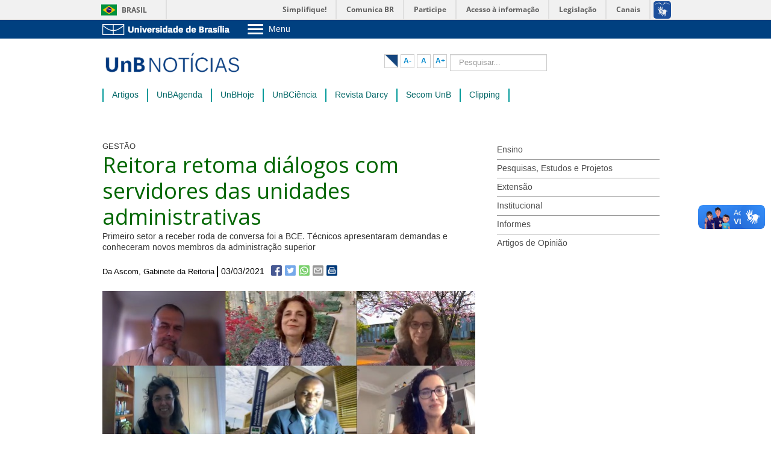

--- FILE ---
content_type: text/html; charset=utf-8
request_url: https://noticias.unb.br/76-institucional/4802-reitora-retoma-dialogos-com-servidores-das-unidades-administrativas
body_size: 14599
content:
<!DOCTYPE html>
<html xmlns="http://www.w3.org/1999/xhtml" xml:lang="pt-br" lang="pt-br" dir="ltr">
<head>
	

	<meta name="viewport" content="width=device-width, initial-scale=1.0" />
	<meta charset="utf-8" />
	<base href="https://noticias.unb.br/76-institucional/4802-reitora-retoma-dialogos-com-servidores-das-unidades-administrativas" />
	<meta name="og:title" content="UnB Notícias - Reitora retoma diálogos com servidores das unidades administrativas" />
	<meta name="og:type" content="website" />
	<meta name="og:image" content="https://noticias.unb.br/images/Noticias/2021/03-Mar/03mar2021_admdialogobce_reproducao.jpg" />
	<meta name="og:url" content="https://noticias.unb.br/76-institucional/4802-reitora-retoma-dialogos-com-servidores-das-unidades-administrativas" />
	<meta name="og:site_name" content="UnB Notícias" />
	<meta name="og:description" content="Portal de notícias da Universidade de Brasília. Informe-se sobre o que acontece na instituição." />
	<meta name="author" content="Da Ascom, Gabinete da Reitoria" />
	<meta name="twitter:card" content="summary_large_image" />
	<meta name="twitter:site" content="@unb_oficial" />
	<meta name="twitter:creator" content="@unb_oficial" />
	<meta name="twitter:title" content="UnB Notícias - Reitora retoma diálogos com servidores das unidades administrativas" />
	<meta name="twitter:description" content="Portal de notícias da Universidade de Brasília. Informe-se sobre o que acontece na instituição." />
	<meta name="twitter:image" content="https://noticias.unb.br/images/Noticias/2021/03-Mar/03mar2021_admdialogobce_reproducao.jpg" />
	<meta name="description" content="Portal de notícias da Universidade de Brasília. Informe-se sobre o que acontece na instituição." />
	<title>UnB Notícias - Reitora retoma diálogos com servidores das unidades administrativas</title>
	<link href="/templates/unb/favicon.ico" rel="shortcut icon" type="image/vnd.microsoft.icon" />
	<link href="https://noticias.unb.br/component/search/?Itemid=161&amp;catid=76&amp;id=4802&amp;format=opensearch" rel="search" title="Pesquisa UnB Notícias" type="application/opensearchdescription+xml" />
	<link href="/media/com_phocadownload/css/main/phocadownload.css" rel="stylesheet" />
	<link href="/media/plg_content_phocadownload/css/phocadownload.css" rel="stylesheet" />
	<link href="/media/system/css/modal.css?f4fd9d6b1fe52dee9db1b49e64cb0ba0" rel="stylesheet" />
	<link href="/media/com_attachments/css/attachments_hide.css" rel="stylesheet" />
	<link href="/media/com_attachments/css/attachments_list.css" rel="stylesheet" />
	<link href="/plugins/system/jce/css/content.css?badb4208be409b1335b815dde676300e" rel="stylesheet" />
	<link href="/templates/unb/css/template.css" rel="stylesheet" />
	<link href="/templates/unb/css/custom.css" rel="stylesheet" />
	<link href="/plugins/system/vembed/vembed.css" rel="stylesheet" />
	<link href="/media/jfontsize/css/jfontsize.css" rel="stylesheet" />
	<style>
div.mod_search124 input[type="search"]{ width:auto; }
	</style>
	<script type="application/json" class="joomla-script-options new">{"csrf.token":"8fc1ef9b967b2f280bfa3bcecd5b681e","system.paths":{"root":"","base":""}}</script>
	<script src="/media/system/js/mootools-core.js?f4fd9d6b1fe52dee9db1b49e64cb0ba0"></script>
	<script src="/media/system/js/core.js?f4fd9d6b1fe52dee9db1b49e64cb0ba0"></script>
	<script src="/media/system/js/mootools-more.js?f4fd9d6b1fe52dee9db1b49e64cb0ba0"></script>
	<script src="/media/system/js/modal.js?f4fd9d6b1fe52dee9db1b49e64cb0ba0"></script>
	<script src="/media/jui/js/jquery.min.js?f4fd9d6b1fe52dee9db1b49e64cb0ba0"></script>
	<script src="/media/jui/js/jquery-noconflict.js?f4fd9d6b1fe52dee9db1b49e64cb0ba0"></script>
	<script src="/media/jui/js/jquery-migrate.min.js?f4fd9d6b1fe52dee9db1b49e64cb0ba0"></script>
	<script src="/media/com_attachments/js/attachments_refresh.js"></script>
	<script src="/media/system/js/caption.js?f4fd9d6b1fe52dee9db1b49e64cb0ba0"></script>
	<script src="/media/jui/js/bootstrap.min.js?f4fd9d6b1fe52dee9db1b49e64cb0ba0"></script>
	<script src="/templates/unb/js/template.js"></script>
	<script src="/media/jfontsize/js/jquery.jfontsize-1.0.min.js"></script>
	<!--[if lt IE 9]><script src="/media/system/js/html5fallback.js?f4fd9d6b1fe52dee9db1b49e64cb0ba0"></script><![endif]-->
	<script>

		jQuery(function($) {
			SqueezeBox.initialize({});
			initSqueezeBox();
			$(document).on('subform-row-add', initSqueezeBox);

			function initSqueezeBox(event, container)
			{
				SqueezeBox.assign($(container || document).find('a.modal').get(), {
					parse: 'rel'
				});
			}
		});

		window.jModalClose = function () {
			SqueezeBox.close();
		};

		// Add extra modal close functionality for tinyMCE-based editors
		document.onreadystatechange = function () {
			if (document.readyState == 'interactive' && typeof tinyMCE != 'undefined' && tinyMCE)
			{
				if (typeof window.jModalClose_no_tinyMCE === 'undefined')
				{
					window.jModalClose_no_tinyMCE = typeof(jModalClose) == 'function'  ?  jModalClose  :  false;

					jModalClose = function () {
						if (window.jModalClose_no_tinyMCE) window.jModalClose_no_tinyMCE.apply(this, arguments);
						tinyMCE.activeEditor.windowManager.close();
					};
				}

				if (typeof window.SqueezeBoxClose_no_tinyMCE === 'undefined')
				{
					if (typeof(SqueezeBox) == 'undefined')  SqueezeBox = {};
					window.SqueezeBoxClose_no_tinyMCE = typeof(SqueezeBox.close) == 'function'  ?  SqueezeBox.close  :  false;

					SqueezeBox.close = function () {
						if (window.SqueezeBoxClose_no_tinyMCE)  window.SqueezeBoxClose_no_tinyMCE.apply(this, arguments);
						tinyMCE.activeEditor.windowManager.close();
					};
				}
			}
		};
		jQuery(window).on('load',  function() {
				new JCaption('img.caption');
			});
	</script>
	<script type="text/javascript">
	(function ($) {
		$().ready(function () {
			 $('body').jfontsize({
			     btnMinusClasseId: '#jfontsize-minus',
			     btnDefaultClasseId: '#jfontsize-default',
			     btnPlusClasseId: '#jfontsize-plus',
			     btnMinusMaxHits: 10,
			     btnPlusMaxHits: 10,
			     sizeChange: 1
			 });
		});
	})(jQuery)
</script>

				<link href='//fonts.googleapis.com/css?family=Open+Sans' rel='stylesheet' type='text/css' />
		<style type="text/css">
			h1,h2,h3,h4,h5,h6,.site-title{
				font-family: 'Open Sans', sans-serif;
			}
		</style>
				<style type="text/css">
		body.site
		{
			border-top: 3px solid #0088cc;
			background-color: #ffffff		}
		a
		{
			color: #0088cc;
		}
		.navbar-inner, .nav-list > .active > a, .nav-list > .active > a:hover, .dropdown-menu li > a:hover, .dropdown-menu .active > a, .dropdown-menu .active > a:hover, .nav-pills > .active > a, .nav-pills > .active > a:hover,
		.btn-primary
		{
			background: #0088cc;
		}
		.navbar-inner
		{
			-moz-box-shadow: 0 1px 3px rgba(0, 0, 0, .25), inset 0 -1px 0 rgba(0, 0, 0, .1), inset 0 30px 10px rgba(0, 0, 0, .2);
			-webkit-box-shadow: 0 1px 3px rgba(0, 0, 0, .25), inset 0 -1px 0 rgba(0, 0, 0, .1), inset 0 30px 10px rgba(0, 0, 0, .2);
			box-shadow: 0 1px 3px rgba(0, 0, 0, .25), inset 0 -1px 0 rgba(0, 0, 0, .1), inset 0 30px 10px rgba(0, 0, 0, .2);
		}

	</style>
			<!--[if lt IE 9]>
		<script src="/media/jui/js/html5.js"></script>
	<![endif]-->
	<script defer="defer" src="//barra.brasil.gov.br/barra.js" type="text/javascript"></script>
</head>

<body class="site com_content view-article no-layout no-task itemid-102">
	<b class="screen-overlay" onclick="closeNav()"></b>
	<!-- Body -->
	<div class="body">
	<div id="barra-brasil" style="background:#7F7F7F; height: 20px; padding:0 0 0 10px;display:block;"> 
		<ul id="menu-barra-temp" style="list-style:none;">
			<li style="display:inline; float:left;padding-right:10px; margin-right:10px; border-right:1px solid #EDEDED"><a href="http://brasil.gov.br" style="font-family:sans,sans-serif; text-decoration:none; color:white;">Portal do Governo Brasileiro</a></li> 
			<li><a style="font-family:sans,sans-serif; text-decoration:none; color:white;" href="http://epwg.governoeletronico.gov.br/barra/atualize.html">Atualize sua Barra de Governo</a></li>
		</ul>
	</div>
	
   <link type="text/css" href="https://web.unb.br/templates/compartilhado/css/template.css" rel="stylesheet">

			<div class="barra-topo">
    <div class="barra-inner container">
      <div class="row-fluid">
          <div class="logo-unb span3">
             <div class="custom">
				<p>
                    <a href="https://www.unb.br" title="Ir para o Portal da UnB">
            			            			<img alt="" src="https://web.unb.br/images/logo-unb.png">
				  </a>
                  </p>
			 </div>
          </div>
          <div class="menu-unb span7">
                        <div class="menu-toggle-list">
              <a class="btn-menu collapsed" data-target="#menu-collapse" data-toggle="collapse">
                                <img src="https://web.unb.br/images/icon-menu.png" alt="Ícone do menu"> <span>Menu</span>
                
              </a>
              <div id="menu-collapse" class="barra-sp-mobile-menu collapse">
					      <ul class="nav menu"
      					>
        					<li class="item-301"><a href="http://www.unb.br/a-unb?menu=423" target="_blank" >Sobre a UnB</a></li><li class="item-305"><a href="https://www.unb.br/institucional/unidades-academicas/institutos" target="_blank" >Unidades acadêmicas</a></li><li class="item-302"><a href="http://estudenaunb.unb.br/" target="_blank" >Estude na UnB</a></li><li class="item-312"><a href="http://www.unb.br/graduacao?menu=439" target="_blank" >Graduação</a></li><li class="item-313"><a href="http://www.unb.br/pos-graduacao?menu=440" target="_blank" >Pós-Graduação</a></li><li class="item-306"><a href="http://www.unb.br/estrutura-administrativa?menu=425" target="_blank" >Administração</a></li><li class="item-307"><a href="http://dgp.unb.br/" target="_blank" >Servidor</a></li>					      </ul>
			        </div>
            </div>
                    
  
          </div>
          <div class="links-unb span2 pull-right">
                 <div class="modulo-icones-barratopo" style="float:right">
                     <ul>
                         <!-- 111 <li><a target="_blank" href="https://webmail.unb.br/" class="icones-barratopo" id="default">&nbsp;</a>
                         </li> -->
<!-- JONA-->                         <li><a target="_blank" href="https://webmail.unb.br/" class="icones-barratopo" id="webmail" title="Webmail">&nbsp;</a>
                         </li>
			 					<li style="display:none;"><a href="/mapa-do-site?view=html&amp;id=0" class="icones-barratopo" style="padding-right:35px" id="mapa" title="Mapa do Site">&nbsp;</a>
                         		</li>
                                                         <li><a target="_blank" href="https://noticias.unb.br/images/Telefones_unb/mprazer.pdf" id="telefones" title="Telefones da UnB">&nbsp;</a>
                         </li>
                         <li><a target="_blank" href="https://sistema.ouvidorias.gov.br" id="transparencia" title="Fala.BR">&nbsp;</a>
                         </li>
                       
                       <li><a target="_blank" href="http://www.sistemas.unb.br" class="icones-barratopo" id="sistemas" title="Sistemas">&nbsp;</a>
                         </li> 
                       
                       
                     </ul>
                 </div>
          </div>
          <div class="clearfix"></div>
        </div>
    </div>
  </div>


			


		</div>
		<div class="container">
			<!-- Header -->
			<header class="header" role="banner">
				<div class="custom navbar-toggler">
					<button class="btn" onclick="openNav()">&#9776;</button>
				</div>
				<div class="header-inner clearfix">
					<a class="brand pull-left" href="/">
						<img src="https://noticias.unb.br/images/logo_unbnoticias.png" alt="UnB Notícias" />											</a>
					<div class="header-search">
						<div class="jfontsize">
	<a class="jfontsize-button" id="contraste"></a>
	<a class="jfontsize-button" id="jfontsize-minus">A-</a>
	<a class="jfontsize-button" id="jfontsize-default">A</a>
	<a class="jfontsize-button" id="jfontsize-plus">A+</a>
</div>
<script>
(function ($) {
		$().ready(function () {
		$( "a#contraste" ).click(function() {
  		$("html").toggleClass( "contraste" );
  		});
		});
	})(jQuery)

</script><div class="search mod_search124">
	<form action="/" method="post" class="form-inline" role="search">
		<label for="mod-search-searchword124" class="element-invisible">Pesquisar...</label> <input name="searchword" id="mod-search-searchword124" maxlength="200"  class="inputbox search-query input-medium" type="search" size="20" placeholder="Pesquisar..." />		<input type="hidden" name="task" value="search" />
		<input type="hidden" name="option" value="com_search" />
		<input type="hidden" name="Itemid" value="161" />
	</form>
</div>

					</div>
				</div>
			</header>
							<div id="navbar-nav" class="mobile-offcanvas">
					<div class="offcanvas-header">
						<button class="btn btn-close" onclick="closeNav()"> &times </button>
						<a href="/"><img src="/images/logo_unbnoticias.png" alt="Universidade de Brasília"></a>
					</div>
					<ul class="nav menu">
<li class="item-102 current active"><a href="/" >Últimas</a></li><li class="item-104"><a href="/artigos-main" >Artigos</a></li><li class="item-105"><a href="http://noticias.unb.br/component/agenda/agendas" >UnBAgenda</a></li><li class="item-364"><a href="/unb-hoje" >UnBHoje</a></li><li class="item-103"><a href="http://www.unbciencia.unb.br" >UnBCiência</a></li><li class="item-456"><a href="http://revistadarcy.unb.br/" >Revista Darcy</a></li><li class="item-251"><a href="/secom" >Secom UnB</a></li><li class="item-457"><a href="/clipping" >Clipping</a></li></ul>

				</div>
				<div class="row-fluid">
					<div class="menu-site span12">
						<nav class="navigation navbar" role="navigation">
							<ul class="nav menu">
<li class="item-102 current active"><a href="/" >Últimas</a></li><li class="item-104"><a href="/artigos-main" >Artigos</a></li><li class="item-105"><a href="http://noticias.unb.br/component/agenda/agendas" >UnBAgenda</a></li><li class="item-364"><a href="/unb-hoje" >UnBHoje</a></li><li class="item-103"><a href="http://www.unbciencia.unb.br" >UnBCiência</a></li><li class="item-456"><a href="http://revistadarcy.unb.br/" >Revista Darcy</a></li><li class="item-251"><a href="/secom" >Secom UnB</a></li><li class="item-457"><a href="/clipping" >Clipping</a></li></ul>

						</nav>
					</div>			
				</div>
									<div class="row-fluid destaques">
								
			</div>
			<div class="row-fluid">
								<main id="content" role="main" class="span8">
					<!-- Begin Content -->
					
					<div id="system-message-container">
	</div>

					<div class="item-page" itemscope itemtype="http://schema.org/Article">
	<meta itemprop="inLanguage" content="pt-BR" />
	
		
			<span class="chapeu">GESTÃO</span>
		        <div class="page-header">
		<h2 itemprop="name">
						
				Reitora retoma diálogos com servidores das unidades administrativas					</h2>
							</div>
					                <p>Primeiro setor a receber roda de conversa foi a BCE. Técnicos apresentaram demandas e conheceram novos membros da administração superior</p>

    				<ul class="article-info">

		
			<!--<dt class="article-info-term">
													Detalhes							</dt> -->
			
			
							<li class="createdby" itemprop="author" itemscope itemtype="http://schema.org/Person">
	 				<span itemprop="name">Da Ascom, Gabinete da Reitoria</span>	</li>
			
										<li class="published">
				<!-- <span class="icon-calendar"></span> -->
				<time datetime="2021-03-03T19:01:52-03:00" itemprop="datePublished">
					03/03/2021				</time>
			</li>
						<!-- <a href="#" id="share-btt" class="share-button" onclick="show_hidden();"></a> -->
			<div id="btns-share" class="social_share">
				<a href="/" id="facebook-share-btt" rel="nofollow" target="_blank" class="facebook-share-button"></a>
				<a href="/" id="twitter-share-btt" rel="nofollow" target="_blank" class="twitter-share-button"></a>
				<a href="/" id="whatsapp-share-btt" rel="nofollow" target="_blank" class="whatsapp-share-button"></a>
				<a href="/" id="mail-share-btt" rel="nofollow" target="_blank" class="mail-share-button"></a>
				<a href="/" id="print-btt" rel="nofollow" target="_blank" class="print-button" onclick="print();"></a>
			</div>
		
			</ul>

	
<script>
    //Constrói a URL depois que o DOM estiver pronto
	document.addEventListener("DOMContentLoaded", function() {
    //altera a URL do botão
    document.getElementById("facebook-share-btt").href = "https://www.facebook.com/sharer/sharer.php?u="+encodeURIComponent(window.location.href);
	}, false);

    //Constrói a URL depois que o DOM estiver pronto
    document.addEventListener("DOMContentLoaded", function() {
    var url = encodeURIComponent(window.location.href);
    var titulo = encodeURIComponent(document.title);
    //var via = encodeURIComponent("usuario-twitter"); //nome de usuário do twitter do seu site
    //altera a URL do botão
    document.getElementById("twitter-share-btt").href = "https://twitter.com/intent/tweet?url="+url+"&text="+titulo;
     
    //se for usar o atributo via, utilize a seguinte url
    //document.getElementById("twitter-share-btt").href = "https://twitter.com/intent/tweet?url="+url+"&text="+titulo+"&via="+via;
    }, false);

   //Constrói a URL depois que o DOM estiver pronto
   document.addEventListener("DOMContentLoaded", function() {
    //conteúdo que será compartilhado: Título da página + URL
    var conteudo = encodeURIComponent(document.title + " " + window.location.href);
    //altera a URL do botão
    document.getElementById("whatsapp-share-btt").href = "https://api.whatsapp.com/send?text=" + conteudo;
   }, false);

   //Constrói a URL depois que o DOM estiver pronto
    document.addEventListener("DOMContentLoaded", function() {
    var url = window.location.href; //url
    var title = encodeURIComponent(document.title); //título
    var mailToLink = "mailto:?subject="+title;
     
    //tenta obter o conteúdo da meta tag description
    var desc = document.querySelector("meta[name='description']");
    desc = (!!desc)? desc.getAttribute("content") : null;
     
    //se a meta tag description estiver ausente...
    if(!desc){
        //...tenta obter o conteúdo da meta tag og:description
        desc = document.querySelector("meta[property='og:description']");
        desc = (!!desc)? desc.getAttribute("content") : null;
    }
    //Se houver descrição, combina a descrição com a url
    //senão o corpo da mensagem terá apenas a url
    var body = (!!desc)? desc + " " + url : url;
    //altera o link do botão
    mailToLink = mailToLink + "&body=" + encodeURIComponent(body);
    document.getElementById("mail-share-btt").href = mailToLink;
    }, false);

/*Imprimir*/

function print(){
            var conteudo = document.getElementById("content").innerHTML;
            tela_impressao = window.open('about:blank');
            tela_impressao.document.write(conteudo);
            tela_impressao.window.print();
            tela_impressao.window.close();
}
</script>
	
		
	        		
						<ul class="article-info">

		
					
			
						</ul>

	
<script>
    //Constrói a URL depois que o DOM estiver pronto
	document.addEventListener("DOMContentLoaded", function() {
    //altera a URL do botão
    document.getElementById("facebook-share-btt").href = "https://www.facebook.com/sharer/sharer.php?u="+encodeURIComponent(window.location.href);
	}, false);

    //Constrói a URL depois que o DOM estiver pronto
    document.addEventListener("DOMContentLoaded", function() {
    var url = encodeURIComponent(window.location.href);
    var titulo = encodeURIComponent(document.title);
    //var via = encodeURIComponent("usuario-twitter"); //nome de usuário do twitter do seu site
    //altera a URL do botão
    document.getElementById("twitter-share-btt").href = "https://twitter.com/intent/tweet?url="+url+"&text="+titulo;
     
    //se for usar o atributo via, utilize a seguinte url
    //document.getElementById("twitter-share-btt").href = "https://twitter.com/intent/tweet?url="+url+"&text="+titulo+"&via="+via;
    }, false);

   //Constrói a URL depois que o DOM estiver pronto
   document.addEventListener("DOMContentLoaded", function() {
    //conteúdo que será compartilhado: Título da página + URL
    var conteudo = encodeURIComponent(document.title + " " + window.location.href);
    //altera a URL do botão
    document.getElementById("whatsapp-share-btt").href = "https://api.whatsapp.com/send?text=" + conteudo;
   }, false);

   //Constrói a URL depois que o DOM estiver pronto
    document.addEventListener("DOMContentLoaded", function() {
    var url = window.location.href; //url
    var title = encodeURIComponent(document.title); //título
    var mailToLink = "mailto:?subject="+title;
     
    //tenta obter o conteúdo da meta tag description
    var desc = document.querySelector("meta[name='description']");
    desc = (!!desc)? desc.getAttribute("content") : null;
     
    //se a meta tag description estiver ausente...
    if(!desc){
        //...tenta obter o conteúdo da meta tag og:description
        desc = document.querySelector("meta[property='og:description']");
        desc = (!!desc)? desc.getAttribute("content") : null;
    }
    //Se houver descrição, combina a descrição com a url
    //senão o corpo da mensagem terá apenas a url
    var body = (!!desc)? desc + " " + url : url;
    //altera o link do botão
    mailToLink = mailToLink + "&body=" + encodeURIComponent(body);
    document.getElementById("mail-share-btt").href = mailToLink;
    }, false);

/*Imprimir*/

function print(){
            var conteudo = document.getElementById("content").innerHTML;
            tela_impressao = window.open('about:blank');
            tela_impressao.document.write(conteudo);
            tela_impressao.window.print();
            tela_impressao.window.close();
}
</script>
				    <!-- Sutiã - alterar para fulltext -->
    
	<div itemprop="articleBody">
		 
<figure class="pull-center"><img src="/images/Noticias/2021/03-Mar/03mar2021_admdialogobce_reproducao.jpg" alt="" />
<figcaption>Obras e retomada do acesso remoto a três bases de dados estão entre demandas apresentadas por técnicos da unidade aos gestores. Imagem: Reprodução</figcaption>
</figure>
<p> </p>
<p>A reitora Márcia Abrahão retomou, nesta quarta-feira (3), as rodas de conversa com servidores de unidades administrativas da Universidade. O primeiro encontro deste novo mandato – iniciado no final de novembro do ano passado – foi com os técnicos e docentes da Biblioteca Central (BCE). Na reunião, realizada por meio de uma plataforma virtual, foram discutidas demandas e projetos para o setor, além de terem sido apresentados os novos integrantes da administração superior.</p>
<p> </p>
<p>"No primeiro mandato, a Biblioteca viveu um salto de modernização, com muitos avanços tecnológicos e investimentos em várias áreas. Mesmo pleitos de gestão foram atendidos, a exemplo da flexibilização da jornada de trabalho", avaliou o diretor da BCE, Fernando Leite. "Acredito que, daqui para frente, nos cabe fazer um azeitamento maior, para que sigamos fazendo entregas à comunidade, de forma ainda mais excelente", projetou.</p>
<p> </p>
<p>Com a pandemia, a BCE – que é a maior biblioteca do Distrito Federal, aberta a toda população – procurou transpor para o mundo digital todos os <a href="https://bce.unb.br/servicosremotos/" target="_blank" rel="noopener noreferrer">serviços </a>possíveis. "Temos o serviço 'Fale com o bibliotecário', que permite a qualquer pessoa o contato com um de nossos servidores para atendimento, de forma síncrona. Também estamos realizando o cineclube, o clube de leitura e capacitações em modo virtual", enumerou Fernando.</p>
<p> </p>
<p><a href="http://noticias.unb.br/112-extensao-e-comunidade/4636-bce-disponibiliza-servico-de-digitalizacao-de-obras-fisicas-do-acervohttp://noticias.unb.br/112-extensao-e-comunidade/4636-bce-disponibiliza-servico-de-digitalizacao-de-obras-fisicas-do-acervo" target="_blank" rel="noopener noreferrer">&gt;&gt; Saiba mais sobre os serviços disponibilizados pela BCE durante a pandemia</a></p>
<p> </p>
<p>A reitora também destacou a colaboração da BCE para o alcance de avanços nos primeiros quatro anos de sua gestão. "A Biblioteca nos ajudou a crescer em excelência acadêmica, gestão de qualidade e na busca por uma Universidade mais humana. Aliás, a Biblioteca tem um trabalho fantástico nesse último aspecto, por ser cada vez mais diversa, acolhedora, inclusiva e próxima dos estudantes, dos servidores e da comunidade do DF", destacou.</p>
<p> </p>
<p><strong>INFRAESTRUTURA –</strong> Uma das preocupações trazidas pelos técnicos da unidade foi quanto à recuperação estrutural do prédio da BCE. "Nós temos um problema antigo com o teto. Sempre que começa a chover, há infiltração, com potencial dano a móveis e outros materiais", apontou a servidora Marília Augusta de Freitas. "A Prefeitura nos dá um grande apoio, mas sabemos que isso é paliativo. É preciso uma reforma estrutural".</p>
<p> </p>
<p>A reitora lembrou que essa é uma das obras prioritárias para a Universidade. "No ano passado, houve retirada de orçamento e não pudemos tirar o projeto do papel. Agora, estamos com uma proposta de doação para essa finalidade. Há, entretanto, necessidade de contrapartidas e a Secretaria de Infraestrutura está fazendo a avaliação do cenário", explicou. O secretário de Infraestrutura, Cláudio Pereira, esteve recentemente no telhado e constatou que há necessidade de uma reforma estrutural.</p>
<p> </p>
<p>O servidor Miguel Ângelo Portela pediu auxílio para permitir o acesso remoto a três bases de dados, que está interrompido por questões de segurança desde novembro. A Secretaria de Tecnologia da Informação (STI) comprometeu-se a buscar uma solução conjunta com a equipe da BCE. Já a servidora Maria do Socorro Neri de Sousa questionou sobre a possibilidade de envio de mais recursos para ações digitais da Biblioteca.</p>
<p> </p>
<p>A decana de Planejamento, Orçamento e Avaliação Institucional, Denise Imbroisi, explicou que a situação orçamentária é muito delicada. "Nossa luta, neste momento, é pela manutenção dos recursos da forma como recebemos no ano passado, para ter uma ideia da dificuldade", disse. "É preciso que toda comunidade se conscientize sobre o que está acontecendo no país em termos de financiamento da educação", acrescentou a reitora.</p>
<p> </p>
<p><strong>PLANO DE SAÚDE –</strong> Durante a reunião, também foi apresentado o andamento de duas questões de interesse geral: a contratação de um plano de saúde para servidores e a construção de uma <a href="http://noticias.unb.br/112-extensao-e-comunidade/4780-unb-amplia-negociacao-sobre-construcao-de-creche-no-campus-darcy-ribeiro" target="_blank" rel="noopener noreferrer">creche </a>no campus Darcy Ribeiro. Sobre o primeiro aspecto, foi esclarecido o trabalho feito desde 2018 por uma comissão responsável por analisar possibilidades, com representação de técnicos e professores.</p>
<p> </p>
<p>Há um termo de referência pronto para licitação, entretanto, recentemente a Associação dos Docentes da UnB (ADUnB) sugeriu nova abordagem. A Reitoria aguarda, agora, envio de documento formalizando a sugestão. "Estamos trabalhando na reconstituição do comitê gestor do plano de saúde da Universidade e vamos informar a todos à medida que o trabalho tiver continuidade", disse a decana de Gestão de Pessoas, Maria do Socorro Gomes.</p>
<p> </p>
<p>Sobre a creche, a reitora lembrou que trata-se de demanda antiga, levada a todos os secretários de Educação do governo Ibaneis Rocha e do ex-governador Rodrigo Rollemberg. "Agora, estamos diante de uma possibilidade concreta de efetivação deste projeto por meio da destinação de emenda parlamentar", comentou.</p>
<p> </p>
<p>Os diálogos com as unidades administrativas devem seguir nas próximas semanas, às quartas-feiras, sempre com participação de decanos, diretores, Prefeitura, Secretaria de Infraestrutura e outras áreas mais demandadas.</p>
<p> </p>
<p><strong>Leia também:</strong></p>
<p><a href="http://noticias.unb.br/112-extensao-e-comunidade/4798-em-parceria-unb-e-ifb-promovem-evento-on-line-sobre-mulheres-e-educacao" target="_blank" rel="noopener noreferrer">&gt;&gt; Em parceria, UnB e IFB promovem evento on-line sobre mulheres e educação</a></p>
<p><a href="http://noticias.unb.br/Leia%20tamb%C3%A9m:%20%20%3E%3E%20Projeto%20da%20UnB%20entrega%20%C3%A1gua%20a%20moradores%20de%20comunidade%20em%20situa%C3%A7%C3%A3o%20de%20vulnerabilidade%20socioecon%C3%B4mica%20no%20DF%20%20%3E%3E%20Calculadora%20epidemiol%C3%B3gica%20auxilia%20munic%C3%ADpios%20no%20enfrentamento%20da%20covid-19%20%20%3E%3E%20Novo%20decano%20do%20DPG%20quer%20acelerar%20o%20processo%20de%20inclus%C3%A3o%20e%20de%20produtividade%20dentro%20da%20academia%20%20%3E%3E%20#InspiraUnB%20do%202%C2%BA/2020%20%C3%A9%20o%20primeiro%20a%20ser%20realizado%20on-line%20%20%20%3E%3E%20Arboviroses%20precisam%20de%20aten%C3%A7%C3%A3o%20no%20pa%C3%ADs%20%20%3E%3E%20Localizada%20no%20Park%20Way,%20Casa%20Niemeyer%20vai%20ser%20nome%20de%20esta%C3%A7%C3%A3o%20do%20BRT%20%20%3E%3E%20Em%20lives,%20gestores%20da%20UnB%20tiram%20d%C3%BAvidas%20de%20estudantes%20sobre%20in%C3%ADcio%20do%20semestre%20%20%3E%3E%20Professor%20da%20UnB%20est%C3%A1%20em%20lista%20dos%20cientistas%20que%20mais%20contribu%C3%ADram%20para%20estudos%20sobre%20doen%C3%A7as%20negligenciadas%20%20%3E%3E%20Consuni%20analisa%20recursos%20de%20estudantes%20expulsos%20fraudes%20nas%20cotas%20%20%3E%3E%20Instituto%20de%20Psicologia%20coordena%20pesquisa%20sobre%20m%C3%BAltiplos%20impactos%20da%20pandemia%20de%20covid-19%20no%20Brasil%20%20%3E%3E%20Semestre%20letivo%20come%C3%A7a%20com%202.959%20novos%20estudantes%20na%20UnB%20%20%3E%3E%20Morre%20professor%20em%C3%A9rito%20Luis%20Humberto%20aos%2086%20anos%20%20%3E%3E%20Nova%20decana%20de%20Gest%C3%A3o%20de%20Pessoas%20quer%20fortalecer%20qualifica%C3%A7%C3%A3o%20dos%20servidores%20e%20atendimento%20humanizado%20%20%3E%3E%20Pr%C3%A9dio%20do%20CIC/EST%20ter%C3%A1%20placas%20de%20gera%C3%A7%C3%A3o%20de%20energia%20solar%20%20%3E%3E%20Decanato%20de%20Ensino%20de%20Gradua%C3%A7%C3%A3o%20traz%20orienta%C3%A7%C3%B5es%20para%20o%20in%C3%ADcio%20do%20semestre%20%20%3E%3E%20UnB%20divulga%20guia%20de%20recomenda%C3%A7%C3%B5es%20para%20preven%C3%A7%C3%A3o%20e%20controle%20da%20covid-19%20%20%3E%3E%20Em%20webin%C3%A1rio,%20DPI%20lan%C3%A7a%20portf%C3%B3lio%20e%20pain%C3%A9is%20com%20dados%20sobre%20infraestrutura%20de%20pesquisa%20e%20inova%C3%A7%C3%A3o%20da%20UnB%20%20%3E%3E%20Webin%C3%A1rio%20apresenta%20%C3%A0%20sociedade%20projetos%20de%20combate%20%C3%A0%20covid-19%20%20%3E%3E%20Copei%20divulga%20orienta%C3%A7%C3%B5es%20para%20trabalho%20em%20laborat%C3%B3rios%20da%20UnB%20durante%20a%20pandemia%20de%20covid-19%20%20%3E%3E%20Coes%20publica%20cartilha%20com%20orienta%C3%A7%C3%B5es%20em%20caso%20de%20cont%C3%A1gio%20pelo%20novo%20coronav%C3%ADrus%20%20%3E%3E%20UnB%20cria%20fundo%20para%20doa%C3%A7%C3%B5es%20de%20combate%20%C3%A0%20covid-19" target="_blank" rel="noopener noreferrer">&gt;&gt; UnB e IFB realizam programação unificada em março em alusão ao Mês da Mulher</a></p>
<p><a href="http://noticias.unb.br/112-extensao-e-comunidade/4796-projeto-da-unb-entrega-agua-a-moradores-de-comunidade-em-situacao-de-vulnerabilidade-socioeconomica-no-df" target="_blank" rel="noopener noreferrer">&gt;&gt; Projeto da UnB entrega água a moradores de comunidade em situação de vulnerabilidade socioeconômica no DF</a></p>
<p><a href="http://noticias.unb.br/Leia%20tamb%C3%A9m:%20%20%3E%3E%20Edital%20de%20tutoria%20especial%20para%20estudantes%20surdos%20e%20surdocegos%20recebe%20inscri%C3%A7%C3%B5es%20at%C3%A9%2028%20de%20fevereiro%20%20%3E%3E%20Novo%20decano%20do%20DPG%20quer%20acelerar%20o%20processo%20de%20inclus%C3%A3o%20e%20de%20produtividade%20dentro%20da%20academia%20%20%3E%3E%20#InspiraUnB%20do%202%C2%BA/2020%20%C3%A9%20o%20primeiro%20a%20ser%20realizado%20on-line%20%20%20%3E%3E%20Arboviroses%20precisam%20de%20aten%C3%A7%C3%A3o%20no%20pa%C3%ADs%20%20%3E%3E%20Localizada%20no%20Park%20Way,%20Casa%20Niemeyer%20vai%20ser%20nome%20de%20esta%C3%A7%C3%A3o%20do%20BRT%20%20%3E%3E%20UnB%20amplia%20negocia%C3%A7%C3%A3o%20sobre%20constru%C3%A7%C3%A3o%20de%20creche%20no%20campus%20Darcy%20Ribeiro%20%20%3E%3E%20Em%20lives,%20gestores%20da%20UnB%20tiram%20d%C3%BAvidas%20de%20estudantes%20sobre%20in%C3%ADcio%20do%20semestre%20%20%3E%3E%20Professor%20da%20UnB%20est%C3%A1%20em%20lista%20dos%20cientistas%20que%20mais%20contribu%C3%ADram%20para%20estudos%20sobre%20doen%C3%A7as%20negligenciadas%20%20%3E%3E%20Consuni%20analisa%20recursos%20de%20estudantes%20expulsos%20fraudes%20nas%20cotas%20%20%3E%3E%20Instituto%20de%20Psicologia%20coordena%20pesquisa%20sobre%20m%C3%BAltiplos%20impactos%20da%20pandemia%20de%20covid-19%20no%20Brasil%20%20%3E%3E%20Semestre%20letivo%20come%C3%A7a%20com%202.959%20novos%20estudantes%20na%20UnB%20%20%3E%3E%20Morre%20professor%20em%C3%A9rito%20Luis%20Humberto%20aos%2086%20anos%20%20%3E%3E%20Nova%20cepa%20de%20Manaus%20pode%20estar%20por%20todo%20o%20pa%C3%ADs%20%20%3E%3E%20Decanato%20de%20Ensino%20de%20Gradua%C3%A7%C3%A3o%20traz%20orienta%C3%A7%C3%B5es%20para%20o%20in%C3%ADcio%20do%20semestre%20%20%3E%3E%20UnB%20divulga%20guia%20de%20recomenda%C3%A7%C3%B5es%20para%20preven%C3%A7%C3%A3o%20e%20controle%20da%20covid-19%20%20%3E%3E%20Em%20webin%C3%A1rio,%20DPI%20lan%C3%A7a%20portf%C3%B3lio%20e%20pain%C3%A9is%20com%20dados%20sobre%20infraestrutura%20de%20pesquisa%20e%20inova%C3%A7%C3%A3o%20da%20UnB%20%20%3E%3E%20Webin%C3%A1rio%20apresenta%20%C3%A0%20sociedade%20projetos%20de%20combate%20%C3%A0%20covid-19%20%20%3E%3E%20Copei%20divulga%20orienta%C3%A7%C3%B5es%20para%20trabalho%20em%20laborat%C3%B3rios%20da%20UnB%20durante%20a%20pandemia%20de%20covid-19%20%20%3E%3E%20Coes%20publica%20cartilha%20com%20orienta%C3%A7%C3%B5es%20em%20caso%20de%20cont%C3%A1gio%20pelo%20novo%20coronav%C3%ADrus%20%20%3E%3E%20UnB%20cria%20fundo%20para%20doa%C3%A7%C3%B5es%20de%20combate%20%C3%A0%20covid-19" target="_blank" rel="noopener noreferrer">&gt;&gt; Calculadora epidemiológica auxilia municípios no enfrentamento da covid-19</a></p>
<p><a href="http://noticias.unb.br/76-institucional/4784-novo-decano-do-dpg-quer-acelerar-o-processo-de-inclusao-e-de-produtividade-dentro-da-academia" target="_blank" rel="noopener noreferrer">&gt;&gt; Novo decano do DPG quer acelerar o processo de inclusão e de produtividade dentro da academia</a></p>
<p><a href="http://noticias.unb.br/67-ensino/4787-inspiraunb-do-2-2020-e-o-primeiro-a-ser-realizado-on-line" target="_blank" rel="noopener noreferrer">&gt;&gt; #InspiraUnB do 2º/2020 é o primeiro a ser realizado on-line </a></p>
<p><a href="http://noticias.unb.br/125-saude/4786-arboviroses-precisam-de-atencao-no-pais" target="_blank" rel="noopener noreferrer">&gt;&gt; Arboviroses precisam de atenção no país</a></p>
<p><a href="http://noticias.unb.br/124-esporte-e-cultura/4767-localizada-no-park-way-casa-niemeyer-vai-ser-nome-de-estacao-do-brt" target="_blank" rel="noopener noreferrer">&gt;&gt; Localizada no Park Way, Casa Niemeyer vai ser nome de estação do BRT</a></p>
<p><a href="http://noticias.unb.br/76-institucional/4777-em-lives-gestores-da-unb-tiram-duvidas-de-estudantes-sobre-inicio-do-semestre" target="_blank" rel="noopener noreferrer">&gt;&gt; Em lives, gestores da UnB tiram dúvidas de estudantes sobre início do semestre</a></p>
<p><a href="http://noticias.unb.br/74-internacional/4762-professor-da-unb-esta-na-lista-dos-cientistas-que-mais-contribuiram-para-estudos-sobre-doencas-negligenciadas-em-todo-o-mundo-na-decada" target="_blank" rel="noopener noreferrer">&gt;&gt; Professor da UnB está em lista dos cientistas que mais contribuíram para estudos sobre doenças negligenciadas</a></p>
<p><a href="http://noticias.unb.br/76-institucional/4778-consuni-analisa-recursos-de-estudantes-expulsos-por-fraudes-nas-cotas" target="_blank" rel="noopener noreferrer">&gt;&gt; Consuni analisa recursos de estudantes expulsos fraudes nas cotas</a></p>
<p><a href="http://noticias.unb.br/117-pesquisa/4752-instituto-de-psicologia-coordena-pesquisa-sobre-multiplos-impactos-da-pandemia-de-covid-19-no-brasil" target="_blank" rel="noopener noreferrer">&gt;&gt; Instituto de Psicologia coordena pesquisa sobre múltiplos impactos da pandemia de covid-19 no Brasil</a></p>
<p><a href="http://noticias.unb.br/67-ensino/4772-semestre-letivo-comeca-com-2-959-novos-estudantes-na-unb" target="_blank" rel="noopener noreferrer">&gt;&gt; Semestre letivo começa com 2.959 novos estudantes na UnB</a></p>
<p><a href="http://noticias.unb.br/67-ensino/4739-decanato-de-ensino-de-graduacao-traz-orientacoes-para-o-inicio-do-semestre" target="_blank" rel="noopener noreferrer">&gt;&gt; Decanato de Ensino de Graduação traz orientações para o início do semestre</a></p>
<p><a href="http://noticias.unb.br/76-institucional/4692-unb-divulga-guia-de-recomendacoes-para-prevencao-e-controle-da-covid-19" target="_blank" rel="noopener noreferrer">&gt;&gt; UnB divulga guia de recomendações para prevenção e controle da covid-19</a></p>
<p><a href="http://noticias.unb.br/117-pesquisa/4599-em-webinario-dpi-lanca-portfolio-e-paineis-com-dados-sobre-infraestrutura-de-pesquisa-e-inovacao-da-unb" target="_blank" rel="noopener noreferrer">&gt;&gt; Em webinário, DPI lança portfólio e painéis com dados sobre infraestrutura de pesquisa e inovação da UnB</a></p>
<p><a href="http://noticias.unb.br/117-pesquisa/4369-webinario-apresenta-a-sociedade-projetos-de-combate-a-covid-19" target="_blank" rel="noopener noreferrer">&gt;&gt; Webinário apresenta à sociedade projetos de combate à covid-19</a></p>
<p><a href="http://noticias.unb.br/69-informe/4265-copei-divulga-orientacoes-para-trabalho-em-laboratorios-da-unb-durante-a-pandemia-da-covid-19" target="_blank" rel="noopener noreferrer">&gt;&gt; Copei divulga orientações para trabalho em laboratórios da UnB durante a pandemia de covid-19</a></p>
<p><a href="http://noticias.unb.br/112-extensao-e-comunidade/4243-coes-publica-cartilha-com-orientacoes-em-caso-de-contagio-pelo-novo-coronavirus" target="_blank" rel="noopener noreferrer">&gt;&gt; Coes publica cartilha com orientações em caso de contágio pelo novo coronavírus</a></p>
<p><a href="http://noticias.unb.br/76-institucional/4217-unb-cria-fundo-para-doacoes-de-combate-a-covid-19" target="_blank" rel="noopener noreferrer">&gt;&gt; UnB cria fundo para doações de combate à covid-19</a> </p><div class="attachmentsContainer">

<div class="attachmentsList" id="attachmentsList_com_content_default_4802"></div>

</div>	</div>

                        <span class="creditoconteudo">ATENÇÃO – As informações, as fotos e os textos podem ser usados e reproduzidos, integral ou parcialmente, desde que a fonte seja devidamente citada e que não haja alteração de sentido em seus conteúdos. Crédito para textos: nome do repórter/Secom UnB ou Secom UnB. Crédito para fotos: nome do fotógrafo/Secom UnB.</span>

        
									<div class="tags">
	<h4>Palavras-chave</h4>
	<ul class="tags-list">
																	<li class="tag-825 tag-list0" itemprop="keywords">
					<a href="/component/tags/tag/biblioteca-central-bce" class="label label-info">
						Biblioteca Central (BCE)					</a>
				</li>
																				<li class="tag-1111 tag-list1" itemprop="keywords">
					<a href="/component/tags/tag/gestao" class="label label-info">
						gestão					</a>
				</li>
																				<li class="tag-1479 tag-list2" itemprop="keywords">
					<a href="/component/tags/tag/dialogo-com-a-gestao" class="label label-info">
						diálogo com a gestão					</a>
				</li>
						</ul>
	
</div>

			
					
        	
	<!--	<div class="autor"> 
		<img class="imgautorartigo" src="/images/autores/2.jpg"/><span>Fulano de Tal</span><hr><p></p>		</div>
			<span class="creditoconteudo">ATENÇÃO – As informações, as fotos e os textos podem ser usados e reproduzidos, integral ou parcialmente, desde que a fonte seja devidamente citada e que não haja alteração de sentido em seus conteúdos. Crédito para textos: nome do repórter/Secom UnB ou Secom UnB. Crédito para fotos: nome do fotógrafo/Secom UnB.</span>

	-->


		</div>


<meta property="og:locale" content="pt_BR"><meta property="og:url" content="http://noticias.unb.br/<meta property="og:title" content="Reitora retoma diálogos com servidores das unidades administrativas"><meta property="og:site_name" content="Reitora retoma diálogos com servidores das unidades administrativas"><meta property="og:description" content=""><meta property="og:image" content="http://noticias.unb.br/images/Noticias/2021/03-Mar/03mar2021_admdialogobce_reproducao.jpg"><meta property="og:image:type" content="image/jpeg"><meta property="og:image:width" content="800"><meta property="og:image:height" content="600"><meta content="http://noticias.unb.br/images/Noticias/2021/03-Mar/03mar2021_admdialogobce_reproducao.jpg" itemprop="image"> <meta content="http://noticias.unb.br/images/Noticias/2021/03-Mar/03mar2021_admdialogobce_reproducao.jpg" itemprop="image_url"><link href="http://noticias.unb.br/images/Noticias/2021/03-Mar/03mar2021_admdialogobce_reproducao.jpg" rel="image_src"><meta content="http://noticias.unb.br/images/Noticias/2021/03-Mar/03mar2021_admdialogobce_reproducao.jpg" itemprop="image primaryImageOfPage" property="og:image">

							<div class="moduletable">
							<h3>Leia mais</h3>
						<div class="tagssimilar">
	<ul>
			<li>
							<a href="/institucional/3555-servidores-da-bce-participam-de-dialogo-com-a-reitora">
											Servidores da BCE participam de diálogo com a reitora									</a>
					</li>
			<li>
							<a href="/institucional/6282-administracao-superior-conversa-com-servidores-da-biblioteca-central">
											Administração Superior conversa com servidores da Biblioteca Central									</a>
					</li>
			<li>
							<a href="/informes/7604-unidade-de-gestao-estrategica-de-dados-academicos-e-institucionais-e-apresentada-ao-consuni">
											Unidade de Gestão Estratégica de Dados Acadêmicos e Institucionais é apresentada ao Consuni									</a>
					</li>
			<li>
							<a href="/institucional/2150-reitoria-dialoga-com-representantes-do-sintfub-e-servidores-do-hub">
											Reitoria dialoga com representantes do Sintfub e servidores do HUB									</a>
					</li>
			<li>
							<a href="/institucional/2738-reitora-e-servidores-participam-de-roda-de-conversa">
											Reitora e servidores participam de roda de conversa									</a>
					</li>
			<li>
							<a href="/institucional/3018-reitora-dialoga-com-servidores-da-unb-no-hub">
											Reitora dialoga com servidores da UnB no HUB									</a>
					</li>
			<li>
							<a href="/institucional/3076-servidores-do-deg-e-da-saa-conversam-com-a-reitora">
											Servidores do DEG e da SAA conversam com a reitora									</a>
					</li>
			<li>
							<a href="/institucional/3088-servidores-do-dac-se-reunem-para-dialogo-com-a-reitora">
											Servidores do DAC se reúnem para diálogo com a reitora									</a>
					</li>
			<li>
							<a href="/informes/3107-reitora-participa-de-dialogo-com-servidores-do-dpo">
											Reitora participa de conversa com servidores do DPO									</a>
					</li>
			<li>
							<a href="/institucional/3137-servidores-da-secom-participam-de-dialogo-com-a-reitora">
											Servidores da Secom participam de diálogo com a reitora									</a>
					</li>
		</ul>
</div>
		</div>
	
					<!-- End Content -->
				</main>
									<!-- Begin Sidebar -->
					<div id="sidebar" class="side span4">
						<div class="sidebar-nav">
									<div class="moduletable menu-categorias">
						<ul class="nav menu lateral ">
<li class="item-559"><a href="/ensino" >Ensino</a></li><li class="item-560"><a href="/pesquisas-estudos-e-projetos" >Pesquisas, Estudos e Projetos</a></li><li class="item-561"><a href="/extensao" >Extensão</a></li><li class="item-562"><a href="/institucional" >Institucional</a></li><li class="item-563"><a href="/informes" >Informes</a></li><li class="item-564"><a href="/artigos-de-opiniao" >Artigos de Opinião</a></li></ul>
		</div>
	
						</div>
					</div>
					<!-- End Sidebar -->
								
			</div>
		</div>
					  <!-- Footer --> 
  	<footer class="footer" role="contentinfo">
        <link type="text/css" href="https://web.unb.br/templates/compartilhado/css/template.css" rel="stylesheet">
	<!--div class='cookie_bar'>
            Usamos cookies para permitir que o nosso website funcione corretamente, para personalizar conteúdo e anúncios, para proporcionar funcionalidades das redes sociais e para analisar o nosso tráfego. Também partilhamos informação com os nossos parceiros das redes sociais, de publicidade e de analítica sobre o seu uso do nosso website. Saiba mais: 
            <a href='https://web.unb.br/images/politica-de-cookies/Poltica_de_Cookies.pdf' title='Políticas de cookies' target='_blank'>Políticas de cookies</a>
                <button type='button'>Aceitar cookies</button>
        </div-->
       	<footer class="footer" role="contentinfo">
		<div class="footer-inner">
			<div class="menu-footer container">
			
			<!-- <footer class="footer" role="contentinfo">
	<div class="footer-inner">
		<div class="menu-footer container"> -->
			<ul class="nav menu">
			<li class="item-113 divider deeper parent"><span class="separator">
	Institucional</span>
<ul class="nav-child unstyled small"><li class="item-114"><a href="https://unb.br/institucional-rodape/historia" >História da UnB</a></li><li class="item-221"><a href="https://unb.br/institucional-rodape/unb-em-numeros" >UnB em Números</a></li><li class="item-222"><a href="https://unb.br/institucional-rodape/campi" >Conheça os campi</a></li><li class="item-223"><a href="https://unb.br/institucional-rodape/transportes" >Como chegar</a></li><li class="item-224"><a href="https://unb.br/images/Documentos/Estatuto_e_Regimento_Geral_UnB.pdf" target="_blank" >Estatuto e Regimento</a></li></ul></li><li class="item-280 divider deeper parent"><span class="separator">
	Administrativo</span>
<ul class="nav-child unstyled small"><li class="item-281"><a href="https://unb.br/administrativo-rodape/reitoria" >Reitoria</a></li><li class="item-282"><a href="https://unb.br/administrativo-rodape/vice-reitoria" >Vice-Reitoria</a></li><li class="item-284"><a href="https://unb.br/administrativo-rodape/conselhos-e-camaras" >Conselhos e câmaras</a></li><li class="item-283"><a href="https://unb.br/administrativo-rodape/decanatos" >Decanatos</a></li><li class="item-146"><a href="https://unb.br/administrativo-rodape/secretarias" >Secretarias</a></li><li class="item-285"><a href="http://www.prc.unb.br/" >Prefeitura da UnB</a></li></ul></li><li class="item-259 divider deeper parent"><span class="separator">
	Acadêmico</span>
<ul class="nav-child unstyled small"><li class="item-261"><a href="https://unb.br/academico-rodape/faculdades" >Faculdades</a></li><li class="item-262"><a href="https://unb.br/academico-rodape/institutos" >Institutos</a></li><li class="item-260"><a href="https://unb.br/academico-rodape/centros" >Centros</a></li><li class="item-277"><a href="https://unb.br/academico-rodape/educacao-a-distancia" >Educação a Distância</a></li><li class="item-263"><a href="http://int.unb.br/br/institucional/a-int" >Assuntos Internacionais</a></li></ul></li><li class="item-122 divider deeper parent"><span class="separator">
	Serviços</span>
<ul class="nav-child unstyled small"><li class="item-142"><a href="https://www.arquivocentral.unb.br/" >Arquivo Central</a></li><li class="item-273"><a href="https://bce.unb.br/" >Biblioteca Central</a></li><li class="item-124"><a href="https://www.editora.unb.br/" >Editora UnB</a></li><li class="item-279"><a href="https://www.etir.unb.br/" target="_blank" >Equipe de Tratamento e Resposta a Incidentes Cibernéticos</a></li><li class="item-145"><a href="http://fal.unb.br/" >Fazenda Água Limpa</a></li><li class="item-138"><a href="http://www.ebserh.gov.br/web/hub-unb" >Hospital Universitário</a></li><li class="item-276"><a href="https://unb.br/servicos-rodape/hospitais-veterinarios" >Hospitais Veterinários</a></li><li class="item-475"><a href="https://ru.unb.br/index.php/cardapio" >Restaurante Universitário</a></li></ul></li><li class="item-173 divider deeper parent"><span class="separator">
	Comunicação</span>
<ul class="nav-child unstyled small"><li class="item-291"><a href="https://secom.unb.br/" target="_blank" >Atendimento a Jornalistas</a></li><li class="item-294"><a href="http://noticias.unb.br/secom/123-secom/equipe" >Fale com a Secom</a></li><li class="item-174"><a href="http://noticias.unb.br/secom-unb/2-publicacoes/4012-canais-oficiais" >Canais Oficiais</a></li><li class="item-293"><a href="http://www.marca.unb.br" >Marca UnB</a></li><li class="item-468"><a href="https://drive.google.com/drive/folders/12zGEDxybFCGJH4p7ZPf1dOy5W_ZSg0Xy" >Campanha Institucional 2025</a></li><li class="item-486"><a href="https://noticias.unb.br/planner" >Planner 2024</a></li><li class="item-289"><a href="http://www.unbtv.unb.br/" >UnB TV</a></li></ul></li></ul>
<!-- 		</div>
<div class="clearfix"></div>
<hr>
<div class="creditos text-center container">
	<p>
		<em>Campus</em>
		Universitário Darcy Ribeiro, Brasília-DF | CEP 70910-900 | telefone geral 55 61 3107 3300
		<br>
		Copyright © 2015 Universidade de Brasília. Todos os direitos reservados.
	</p>
</div>
	</div>
</footer> -->

						</div>
			<div class="clearfix"></div>
			<hr>
<div class="container creditos">
   <div class="prestacao-contas text-center">
      <div>&nbsp;</div>
   </div>
   <div class="copyright text-center">
      <span><em>Campus</em> Universitário Darcy Ribeiro, </span>
      <span>Brasília-DF | CEP 70910-900</span>
      <span><a href="https://noticias.unb.br/images/Telefones_unb/mprazer.pdf" alt="" target="_blank">Telefones UnB</a></span>
      <br />
      <span>Horário de funcionamento: de 2ª a 6ª, das 7h às 23h. Sábado, das 8h às 18h.</span>
      <br />
      <span>Copyright © 2022 <a href="http://unb.br" target="_blank" alt="">Universidade de Brasília</a>.</span>
      <span>Todos os direitos reservados.</span>
      <br />
      <span>Melhor visualizado nos navegadores Google Chrome e Mozilla Firefox</span>
   </div>
   <div class="acesso-informacao text-center">
      <div class="media">
         <a href="https://unb.br/administrativo" title="Acesso à Informação" target="_blank">
            <img src="https://web.unb.br/images/icones/acesso_informacao.png" alt="Acesso à Informação" style="width: 32px;" />
         </a>
         <div style="text-align: left;">
            <h6 style="margin: 0 0 0 0.9rem;">
               <small>
                  <a href="https://unb.br/administrativo" title="Acesso à Informação" target="_blank" style="color: #026e3a !important; font-size: 0.8rem; font-weight: initial;">Acesso à Informação</a>
               </small>
            </h6>
         </div>
      </div>
      <h6 style="font-size: 1.8rem; font-weight: inherit; margin: 1.5rem 0.5rem 0.5rem 0;">
         <a href="https://ouvidoria.unb.br/" title="Ouvidoria UnB" target="_blank">OUVIDORIA<span style="font-weight: bold;">UnB</span></a>
      </h6>
      <h6 style="font-size: 1rem; margin: 1.5rem 0.5rem 1.5rem;">
         <a href="https://unb.br/institucional/transparencia-e-prestacao-de-contas" title="Transparência UnB" target="_blank" style="line-height: 1.3rem;">TRANSPARÊNCIA E PRESTAÇÃO DE CONTAS</a>
      </h6>
   </div>
</div>
		
			
			
	</footer>
<!--script>
(function($)
{
	
	$(document).ready(function()
	{
		
		//COOKIES
		if (localStorage.getItem('unb-cookies') != '1') {
			$('.cookie_bar').fadeIn();
			$('.cookie_bar a:first-child').focus();
		}
		$('body').on('click', '.cookie_bar button', function() {
			localStorage.setItem('unb-cookies', '1');
			$('.cookie_bar').fadeOut();
		});
	})
})(jQuery);

</script-->



	
    </footer>
	

<div class="custom"  >
	<script>// <![CDATA[
(function(i,s,o,g,r,a,m){i['GoogleAnalyticsObject']=r;i[r]=i[r]||function(){
  (i[r].q=i[r].q||[]).push(arguments)},i[r].l=1*new Date();a=s.createElement(o),
  m=s.getElementsByTagName(o)[0];a.async=1;a.src=g;m.parentNode.insertBefore(a,m)
  })(window,document,'script','https://www.google-analytics.com/analytics.js','ga');

  ga('create', 'UA-85964144-1', 'auto');
  ga('send', 'pageview');
// ]]></script></div>

  
</body>
</html>
